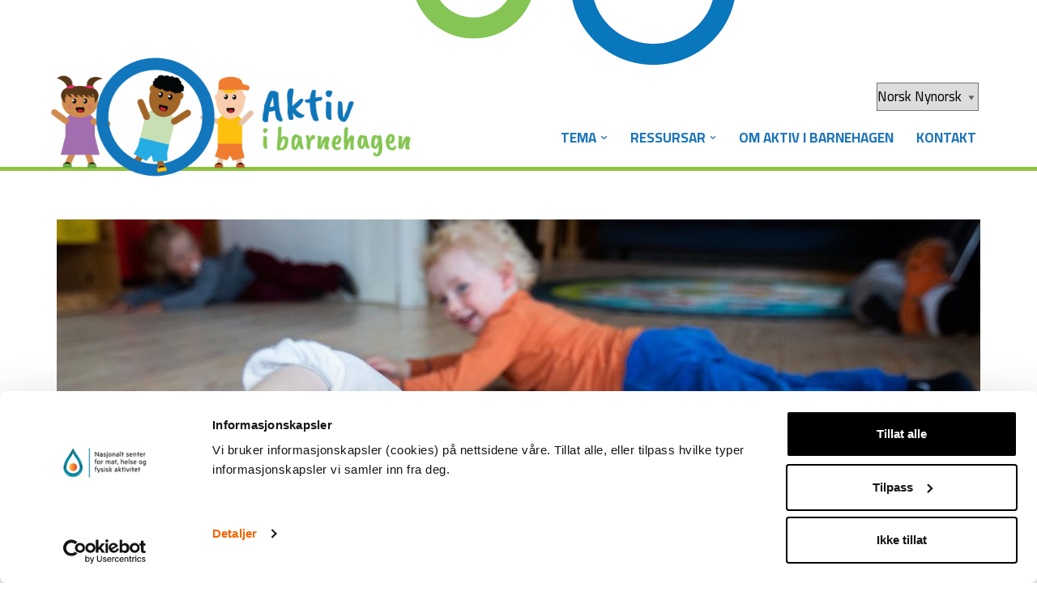

--- FILE ---
content_type: text/html; charset=UTF-8
request_url: https://aktivibarnehagen.no/nn/rull-som-tommerstokkar/
body_size: 15849
content:
<!DOCTYPE html>
<html lang="nn-NO">

<head>
	<!-- Global site tag (gtag.js) - Google Analytics -->
	<script async src="https://www.googletagmanager.com/gtag/js?id=G-T5WF0P2EQ9"></script>
	<script>
	  window.dataLayer = window.dataLayer || [];
	  function gtag(){dataLayer.push(arguments);}
	  gtag('js', new Date());
	  gtag('config', 'G-T5WF0P2EQ9');
	</script>

	 
	
	<meta charset="UTF-8">
	<meta name="viewport" content="width=device-width, initial-scale=1, minimum-scale=1">
	<link rel="profile" href="http://gmpg.org/xfn/11">
		<script>
	window.dataLayer = window.dataLayer || [];
	function gtag() {
		dataLayer.push(arguments);
	}
	gtag("consent", "default", {
		ad_user_data: "denied",
		ad_personalization: "denied",
		ad_storage: "denied",
		analytics_storage: "denied",
		functionality_storage: "denied",
		personalization_storage: "denied",
		security_storage: "granted",
		wait_for_update: 500,
	});
	gtag("set", "ads_data_redaction", true);
	</script>
<script type="text/javascript"
		id="Cookiebot"
		src="https://consent.cookiebot.com/uc.js"
		data-implementation="wp"
		data-cbid="bc05629c-948c-4917-9a99-9aad5a088c08"
							async	></script>
<title>Rull som tømmerstokkar &#8211; Aktiv i barnehagen</title>
<meta name='robots' content='max-image-preview:large' />
<link rel="alternate" href="https://aktivibarnehagen.no/rull-som-tommerstokker/" hreflang="nb" />
<link rel="alternate" href="https://aktivibarnehagen.no/nn/rull-som-tommerstokkar/" hreflang="nn" />
<link rel="alternate" href="https://aktivibarnehagen.no/en/roll-like-timber-logs/" hreflang="en" />
<link rel='dns-prefetch' href='//fonts.googleapis.com' />
<link rel="alternate" type="application/rss+xml" title="Aktiv i barnehagen &raquo; straum" href="https://aktivibarnehagen.no/nn/feed/" />
<link rel="alternate" type="application/rss+xml" title="Aktiv i barnehagen &raquo; kommentarstraum" href="https://aktivibarnehagen.no/nn/comments/feed/" />
<link rel="alternate" title="oEmbed (JSON)" type="application/json+oembed" href="https://aktivibarnehagen.no/wp-json/oembed/1.0/embed?url=https%3A%2F%2Faktivibarnehagen.no%2Fnn%2Frull-som-tommerstokkar%2F&#038;lang=nn" />
<link rel="alternate" title="oEmbed (XML)" type="text/xml+oembed" href="https://aktivibarnehagen.no/wp-json/oembed/1.0/embed?url=https%3A%2F%2Faktivibarnehagen.no%2Fnn%2Frull-som-tommerstokkar%2F&#038;format=xml&#038;lang=nn" />
<style id='wp-img-auto-sizes-contain-inline-css' type='text/css'>
img:is([sizes=auto i],[sizes^="auto," i]){contain-intrinsic-size:3000px 1500px}
/*# sourceURL=wp-img-auto-sizes-contain-inline-css */
</style>
<style id='wp-emoji-styles-inline-css' type='text/css'>

	img.wp-smiley, img.emoji {
		display: inline !important;
		border: none !important;
		box-shadow: none !important;
		height: 1em !important;
		width: 1em !important;
		margin: 0 0.07em !important;
		vertical-align: -0.1em !important;
		background: none !important;
		padding: 0 !important;
	}
/*# sourceURL=wp-emoji-styles-inline-css */
</style>
<style id='wp-block-library-inline-css' type='text/css'>
:root{--wp-block-synced-color:#7a00df;--wp-block-synced-color--rgb:122,0,223;--wp-bound-block-color:var(--wp-block-synced-color);--wp-editor-canvas-background:#ddd;--wp-admin-theme-color:#007cba;--wp-admin-theme-color--rgb:0,124,186;--wp-admin-theme-color-darker-10:#006ba1;--wp-admin-theme-color-darker-10--rgb:0,107,160.5;--wp-admin-theme-color-darker-20:#005a87;--wp-admin-theme-color-darker-20--rgb:0,90,135;--wp-admin-border-width-focus:2px}@media (min-resolution:192dpi){:root{--wp-admin-border-width-focus:1.5px}}.wp-element-button{cursor:pointer}:root .has-very-light-gray-background-color{background-color:#eee}:root .has-very-dark-gray-background-color{background-color:#313131}:root .has-very-light-gray-color{color:#eee}:root .has-very-dark-gray-color{color:#313131}:root .has-vivid-green-cyan-to-vivid-cyan-blue-gradient-background{background:linear-gradient(135deg,#00d084,#0693e3)}:root .has-purple-crush-gradient-background{background:linear-gradient(135deg,#34e2e4,#4721fb 50%,#ab1dfe)}:root .has-hazy-dawn-gradient-background{background:linear-gradient(135deg,#faaca8,#dad0ec)}:root .has-subdued-olive-gradient-background{background:linear-gradient(135deg,#fafae1,#67a671)}:root .has-atomic-cream-gradient-background{background:linear-gradient(135deg,#fdd79a,#004a59)}:root .has-nightshade-gradient-background{background:linear-gradient(135deg,#330968,#31cdcf)}:root .has-midnight-gradient-background{background:linear-gradient(135deg,#020381,#2874fc)}:root{--wp--preset--font-size--normal:16px;--wp--preset--font-size--huge:42px}.has-regular-font-size{font-size:1em}.has-larger-font-size{font-size:2.625em}.has-normal-font-size{font-size:var(--wp--preset--font-size--normal)}.has-huge-font-size{font-size:var(--wp--preset--font-size--huge)}.has-text-align-center{text-align:center}.has-text-align-left{text-align:left}.has-text-align-right{text-align:right}.has-fit-text{white-space:nowrap!important}#end-resizable-editor-section{display:none}.aligncenter{clear:both}.items-justified-left{justify-content:flex-start}.items-justified-center{justify-content:center}.items-justified-right{justify-content:flex-end}.items-justified-space-between{justify-content:space-between}.screen-reader-text{border:0;clip-path:inset(50%);height:1px;margin:-1px;overflow:hidden;padding:0;position:absolute;width:1px;word-wrap:normal!important}.screen-reader-text:focus{background-color:#ddd;clip-path:none;color:#444;display:block;font-size:1em;height:auto;left:5px;line-height:normal;padding:15px 23px 14px;text-decoration:none;top:5px;width:auto;z-index:100000}html :where(.has-border-color){border-style:solid}html :where([style*=border-top-color]){border-top-style:solid}html :where([style*=border-right-color]){border-right-style:solid}html :where([style*=border-bottom-color]){border-bottom-style:solid}html :where([style*=border-left-color]){border-left-style:solid}html :where([style*=border-width]){border-style:solid}html :where([style*=border-top-width]){border-top-style:solid}html :where([style*=border-right-width]){border-right-style:solid}html :where([style*=border-bottom-width]){border-bottom-style:solid}html :where([style*=border-left-width]){border-left-style:solid}html :where(img[class*=wp-image-]){height:auto;max-width:100%}:where(figure){margin:0 0 1em}html :where(.is-position-sticky){--wp-admin--admin-bar--position-offset:var(--wp-admin--admin-bar--height,0px)}@media screen and (max-width:600px){html :where(.is-position-sticky){--wp-admin--admin-bar--position-offset:0px}}

/*# sourceURL=wp-block-library-inline-css */
</style><style id='global-styles-inline-css' type='text/css'>
:root{--wp--preset--aspect-ratio--square: 1;--wp--preset--aspect-ratio--4-3: 4/3;--wp--preset--aspect-ratio--3-4: 3/4;--wp--preset--aspect-ratio--3-2: 3/2;--wp--preset--aspect-ratio--2-3: 2/3;--wp--preset--aspect-ratio--16-9: 16/9;--wp--preset--aspect-ratio--9-16: 9/16;--wp--preset--color--black: #000000;--wp--preset--color--cyan-bluish-gray: #abb8c3;--wp--preset--color--white: #ffffff;--wp--preset--color--pale-pink: #f78da7;--wp--preset--color--vivid-red: #cf2e2e;--wp--preset--color--luminous-vivid-orange: #ff6900;--wp--preset--color--luminous-vivid-amber: #fcb900;--wp--preset--color--light-green-cyan: #7bdcb5;--wp--preset--color--vivid-green-cyan: #00d084;--wp--preset--color--pale-cyan-blue: #8ed1fc;--wp--preset--color--vivid-cyan-blue: #0693e3;--wp--preset--color--vivid-purple: #9b51e0;--wp--preset--color--neve-link-color: var(--nv-primary-accent);--wp--preset--color--neve-link-hover-color: var(--nv-secondary-accent);--wp--preset--color--nv-site-bg: var(--nv-site-bg);--wp--preset--color--nv-light-bg: var(--nv-light-bg);--wp--preset--color--nv-dark-bg: var(--nv-dark-bg);--wp--preset--color--neve-text-color: var(--nv-text-color);--wp--preset--color--nv-text-dark-bg: var(--nv-text-dark-bg);--wp--preset--color--nv-c-1: var(--nv-c-1);--wp--preset--color--nv-c-2: var(--nv-c-2);--wp--preset--gradient--vivid-cyan-blue-to-vivid-purple: linear-gradient(135deg,rgb(6,147,227) 0%,rgb(155,81,224) 100%);--wp--preset--gradient--light-green-cyan-to-vivid-green-cyan: linear-gradient(135deg,rgb(122,220,180) 0%,rgb(0,208,130) 100%);--wp--preset--gradient--luminous-vivid-amber-to-luminous-vivid-orange: linear-gradient(135deg,rgb(252,185,0) 0%,rgb(255,105,0) 100%);--wp--preset--gradient--luminous-vivid-orange-to-vivid-red: linear-gradient(135deg,rgb(255,105,0) 0%,rgb(207,46,46) 100%);--wp--preset--gradient--very-light-gray-to-cyan-bluish-gray: linear-gradient(135deg,rgb(238,238,238) 0%,rgb(169,184,195) 100%);--wp--preset--gradient--cool-to-warm-spectrum: linear-gradient(135deg,rgb(74,234,220) 0%,rgb(151,120,209) 20%,rgb(207,42,186) 40%,rgb(238,44,130) 60%,rgb(251,105,98) 80%,rgb(254,248,76) 100%);--wp--preset--gradient--blush-light-purple: linear-gradient(135deg,rgb(255,206,236) 0%,rgb(152,150,240) 100%);--wp--preset--gradient--blush-bordeaux: linear-gradient(135deg,rgb(254,205,165) 0%,rgb(254,45,45) 50%,rgb(107,0,62) 100%);--wp--preset--gradient--luminous-dusk: linear-gradient(135deg,rgb(255,203,112) 0%,rgb(199,81,192) 50%,rgb(65,88,208) 100%);--wp--preset--gradient--pale-ocean: linear-gradient(135deg,rgb(255,245,203) 0%,rgb(182,227,212) 50%,rgb(51,167,181) 100%);--wp--preset--gradient--electric-grass: linear-gradient(135deg,rgb(202,248,128) 0%,rgb(113,206,126) 100%);--wp--preset--gradient--midnight: linear-gradient(135deg,rgb(2,3,129) 0%,rgb(40,116,252) 100%);--wp--preset--font-size--small: 13px;--wp--preset--font-size--medium: 20px;--wp--preset--font-size--large: 36px;--wp--preset--font-size--x-large: 42px;--wp--preset--spacing--20: 0.44rem;--wp--preset--spacing--30: 0.67rem;--wp--preset--spacing--40: 1rem;--wp--preset--spacing--50: 1.5rem;--wp--preset--spacing--60: 2.25rem;--wp--preset--spacing--70: 3.38rem;--wp--preset--spacing--80: 5.06rem;--wp--preset--shadow--natural: 6px 6px 9px rgba(0, 0, 0, 0.2);--wp--preset--shadow--deep: 12px 12px 50px rgba(0, 0, 0, 0.4);--wp--preset--shadow--sharp: 6px 6px 0px rgba(0, 0, 0, 0.2);--wp--preset--shadow--outlined: 6px 6px 0px -3px rgb(255, 255, 255), 6px 6px rgb(0, 0, 0);--wp--preset--shadow--crisp: 6px 6px 0px rgb(0, 0, 0);}:where(.is-layout-flex){gap: 0.5em;}:where(.is-layout-grid){gap: 0.5em;}body .is-layout-flex{display: flex;}.is-layout-flex{flex-wrap: wrap;align-items: center;}.is-layout-flex > :is(*, div){margin: 0;}body .is-layout-grid{display: grid;}.is-layout-grid > :is(*, div){margin: 0;}:where(.wp-block-columns.is-layout-flex){gap: 2em;}:where(.wp-block-columns.is-layout-grid){gap: 2em;}:where(.wp-block-post-template.is-layout-flex){gap: 1.25em;}:where(.wp-block-post-template.is-layout-grid){gap: 1.25em;}.has-black-color{color: var(--wp--preset--color--black) !important;}.has-cyan-bluish-gray-color{color: var(--wp--preset--color--cyan-bluish-gray) !important;}.has-white-color{color: var(--wp--preset--color--white) !important;}.has-pale-pink-color{color: var(--wp--preset--color--pale-pink) !important;}.has-vivid-red-color{color: var(--wp--preset--color--vivid-red) !important;}.has-luminous-vivid-orange-color{color: var(--wp--preset--color--luminous-vivid-orange) !important;}.has-luminous-vivid-amber-color{color: var(--wp--preset--color--luminous-vivid-amber) !important;}.has-light-green-cyan-color{color: var(--wp--preset--color--light-green-cyan) !important;}.has-vivid-green-cyan-color{color: var(--wp--preset--color--vivid-green-cyan) !important;}.has-pale-cyan-blue-color{color: var(--wp--preset--color--pale-cyan-blue) !important;}.has-vivid-cyan-blue-color{color: var(--wp--preset--color--vivid-cyan-blue) !important;}.has-vivid-purple-color{color: var(--wp--preset--color--vivid-purple) !important;}.has-black-background-color{background-color: var(--wp--preset--color--black) !important;}.has-cyan-bluish-gray-background-color{background-color: var(--wp--preset--color--cyan-bluish-gray) !important;}.has-white-background-color{background-color: var(--wp--preset--color--white) !important;}.has-pale-pink-background-color{background-color: var(--wp--preset--color--pale-pink) !important;}.has-vivid-red-background-color{background-color: var(--wp--preset--color--vivid-red) !important;}.has-luminous-vivid-orange-background-color{background-color: var(--wp--preset--color--luminous-vivid-orange) !important;}.has-luminous-vivid-amber-background-color{background-color: var(--wp--preset--color--luminous-vivid-amber) !important;}.has-light-green-cyan-background-color{background-color: var(--wp--preset--color--light-green-cyan) !important;}.has-vivid-green-cyan-background-color{background-color: var(--wp--preset--color--vivid-green-cyan) !important;}.has-pale-cyan-blue-background-color{background-color: var(--wp--preset--color--pale-cyan-blue) !important;}.has-vivid-cyan-blue-background-color{background-color: var(--wp--preset--color--vivid-cyan-blue) !important;}.has-vivid-purple-background-color{background-color: var(--wp--preset--color--vivid-purple) !important;}.has-black-border-color{border-color: var(--wp--preset--color--black) !important;}.has-cyan-bluish-gray-border-color{border-color: var(--wp--preset--color--cyan-bluish-gray) !important;}.has-white-border-color{border-color: var(--wp--preset--color--white) !important;}.has-pale-pink-border-color{border-color: var(--wp--preset--color--pale-pink) !important;}.has-vivid-red-border-color{border-color: var(--wp--preset--color--vivid-red) !important;}.has-luminous-vivid-orange-border-color{border-color: var(--wp--preset--color--luminous-vivid-orange) !important;}.has-luminous-vivid-amber-border-color{border-color: var(--wp--preset--color--luminous-vivid-amber) !important;}.has-light-green-cyan-border-color{border-color: var(--wp--preset--color--light-green-cyan) !important;}.has-vivid-green-cyan-border-color{border-color: var(--wp--preset--color--vivid-green-cyan) !important;}.has-pale-cyan-blue-border-color{border-color: var(--wp--preset--color--pale-cyan-blue) !important;}.has-vivid-cyan-blue-border-color{border-color: var(--wp--preset--color--vivid-cyan-blue) !important;}.has-vivid-purple-border-color{border-color: var(--wp--preset--color--vivid-purple) !important;}.has-vivid-cyan-blue-to-vivid-purple-gradient-background{background: var(--wp--preset--gradient--vivid-cyan-blue-to-vivid-purple) !important;}.has-light-green-cyan-to-vivid-green-cyan-gradient-background{background: var(--wp--preset--gradient--light-green-cyan-to-vivid-green-cyan) !important;}.has-luminous-vivid-amber-to-luminous-vivid-orange-gradient-background{background: var(--wp--preset--gradient--luminous-vivid-amber-to-luminous-vivid-orange) !important;}.has-luminous-vivid-orange-to-vivid-red-gradient-background{background: var(--wp--preset--gradient--luminous-vivid-orange-to-vivid-red) !important;}.has-very-light-gray-to-cyan-bluish-gray-gradient-background{background: var(--wp--preset--gradient--very-light-gray-to-cyan-bluish-gray) !important;}.has-cool-to-warm-spectrum-gradient-background{background: var(--wp--preset--gradient--cool-to-warm-spectrum) !important;}.has-blush-light-purple-gradient-background{background: var(--wp--preset--gradient--blush-light-purple) !important;}.has-blush-bordeaux-gradient-background{background: var(--wp--preset--gradient--blush-bordeaux) !important;}.has-luminous-dusk-gradient-background{background: var(--wp--preset--gradient--luminous-dusk) !important;}.has-pale-ocean-gradient-background{background: var(--wp--preset--gradient--pale-ocean) !important;}.has-electric-grass-gradient-background{background: var(--wp--preset--gradient--electric-grass) !important;}.has-midnight-gradient-background{background: var(--wp--preset--gradient--midnight) !important;}.has-small-font-size{font-size: var(--wp--preset--font-size--small) !important;}.has-medium-font-size{font-size: var(--wp--preset--font-size--medium) !important;}.has-large-font-size{font-size: var(--wp--preset--font-size--large) !important;}.has-x-large-font-size{font-size: var(--wp--preset--font-size--x-large) !important;}
/*# sourceURL=global-styles-inline-css */
</style>

<style id='classic-theme-styles-inline-css' type='text/css'>
/*! This file is auto-generated */
.wp-block-button__link{color:#fff;background-color:#32373c;border-radius:9999px;box-shadow:none;text-decoration:none;padding:calc(.667em + 2px) calc(1.333em + 2px);font-size:1.125em}.wp-block-file__button{background:#32373c;color:#fff;text-decoration:none}
/*# sourceURL=/wp-includes/css/classic-themes.min.css */
</style>
<link rel='stylesheet' id='bootstrapcss-css' href='https://aktivibarnehagen.no/wp-content/themes/neve-child-master/assets/css/bootstrap4.6.min.css?ver=6.9' type='text/css' media='all' />
<link rel='stylesheet' id='multiselectcss-css' href='https://aktivibarnehagen.no/wp-content/themes/neve-child-master/assets/css/bootstrap-multiselect.css?ver=6.9' type='text/css' media='all' />
<link rel='stylesheet' id='neve-style-css' href='https://aktivibarnehagen.no/wp-content/themes/neve/style-main-new.min.css?ver=3.6.7' type='text/css' media='all' />
<style id='neve-style-inline-css' type='text/css'>
.nv-meta-list li.meta:not(:last-child):after { content:"/" }.nv-meta-list .no-mobile{
			display:none;
		}.nv-meta-list li.last::after{
			content: ""!important;
		}@media (min-width: 769px) {
			.nv-meta-list .no-mobile {
				display: inline-block;
			}
			.nv-meta-list li.last:not(:last-child)::after {
		 		content: "/" !important;
			}
		}
 :root{ --container: 748px;--postwidth:100%; --primarybtnbg: var(--nv-secondary-accent); --secondarybtnbg: var(--nv-primary-accent); --primarybtnhoverbg: var(--nv-secondary-accent); --secondarybtnhoverbg: var(--nv-primary-accent); --primarybtncolor: var(--nv-text-color); --secondarybtncolor: var(--nv-text-dark-bg); --primarybtnhovercolor: var(--nv-text-color); --secondarybtnhovercolor: var(--nv-text-dark-bg);--primarybtnborderradius:0;--secondarybtnborderradius:0;--btnpadding:16px 35px;--primarybtnpadding:16px 35px;--secondarybtnpadding:16px 35px; --btnfs: 14px; --btnlineheight: 1.6em; --bodyfontfamily: Cairo; --bodyfontsize: 15px; --bodylineheight: 1.6em; --bodyletterspacing: 0px; --bodyfontweight: 400; --bodytexttransform: none; --headingsfontfamily: Cairo; --h1fontsize: 39px; --h1fontweight: 600; --h1lineheight: 1.2em; --h1letterspacing: 0px; --h1texttransform: none; --h2fontsize: 30px; --h2fontweight: 600; --h2lineheight: 1.3em; --h2letterspacing: 0px; --h2texttransform: none; --h3fontsize: 20px; --h3fontweight: 600; --h3lineheight: 1.3em; --h3letterspacing: 0px; --h3texttransform: none; --h4fontsize: 16px; --h4fontweight: 600; --h4lineheight: 1.3em; --h4letterspacing: 0px; --h4texttransform: none; --h5fontsize: 14px; --h5fontweight: 600; --h5lineheight: 1.3em; --h5letterspacing: 0px; --h5texttransform: none; --h6fontsize: 14px; --h6fontweight: 600; --h6lineheight: 1.3em; --h6letterspacing: 0px; --h6texttransform: none;--formfieldborderwidth:2px;--formfieldborderradius:3px; --formfieldbgcolor: var(--nv-site-bg); --formfieldbordercolor: #dddddd; --formfieldcolor: var(--nv-text-color);--formfieldpadding:10px 12px; } .single-post-container .alignfull > [class*="__inner-container"], .single-post-container .alignwide > [class*="__inner-container"]{ max-width:718px } .nv-meta-list{ --avatarsize: 20px; } .single .nv-meta-list{ --avatarsize: 20px; } .nv-post-cover{ --height: 250px;--padding:40px 15px;--justify: flex-start; --textalign: left; --valign: center; } .nv-post-cover .nv-title-meta-wrap, .nv-page-title-wrap, .entry-header{ --textalign: left; } .nv-is-boxed.nv-title-meta-wrap{ --padding:40px 15px; --bgcolor: var(--nv-dark-bg); } .nv-overlay{ --opacity: 50; --blendmode: normal; } .nv-is-boxed.nv-comments-wrap{ --padding:20px; } .nv-is-boxed.comment-respond{ --padding:20px; } .single:not(.single-product), .page{ --c-vspace:0 0 0 0;; } .global-styled{ --bgcolor: var(--nv-site-bg); } .header-top{ --rowbcolor: var(--nv-light-bg); --color: var(--nv-text-color); --bgcolor: var(--nv-site-bg); } .header-main{ --rowbcolor: var(--nv-light-bg); --color: var(--nv-text-color); --bgcolor: var(--nv-site-bg); } .header-bottom{ --rowbcolor: var(--nv-light-bg); --color: var(--nv-text-color); --bgcolor: var(--nv-site-bg); } .header-menu-sidebar-bg{ --justify: flex-start; --textalign: left;--flexg: 1;--wrapdropdownwidth: auto; --color: #010101; --bgcolor: var(--nv-site-bg); } .header-menu-sidebar{ width: 360px; } .builder-item--logo{ --maxwidth: 150px; --color: var(--nv-primary-accent);--padding:10px 0;--margin:0; --textalign: left;--justify: flex-start; } .builder-item--nav-icon,.header-menu-sidebar .close-sidebar-panel .navbar-toggle{ --color: var(--nv-text-color);--borderradius:3px;--borderwidth:0; } .builder-item--nav-icon{ --label-margin:0 5px 0 0;;--padding:10px 15px 10px 15px;;--margin:0; } .builder-item--primary-menu{ --color: var(--nv-primary-accent); --hovercolor: var(--nv-text-color); --hovertextcolor: var(--nv-text-color); --activecolor: var(--nv-text-color); --spacing: 20px; --height: 25px;--padding:0;--margin:0; --fontsize: 1em; --lineheight: 1.6em; --letterspacing: 0px; --fontweight: 700; --texttransform: uppercase; --iconsize: 1em; } .hfg-is-group.has-primary-menu .inherit-ff{ --inheritedfw: 700; } .footer-top-inner .row{ grid-template-columns:1fr 1fr 1fr; --valign: flex-start; } .footer-top{ --rowbcolor: var(--nv-light-bg); --color: var(--nv-text-color); --bgcolor: var(--nv-site-bg); } .footer-main-inner .row{ grid-template-columns:1fr 1fr 1fr; --valign: flex-start; } .footer-main{ --rowbcolor: var(--nv-light-bg); --color: var(--nv-text-color); --bgcolor: var(--nv-site-bg); } .footer-bottom-inner .row{ grid-template-columns:2fr 1fr 1fr; --valign: flex-start; } .footer-bottom{ --rowbcolor: rgba(0,0,0,0); --color: var(--nv-primary-accent); } .builder-item--footer-one-widgets{ --margin:0; --textalign: left;--justify: flex-start; } .builder-item--footer-two-widgets{ --padding:0;--margin:0; --textalign: left;--justify: flex-start; } .builder-item--footer-three-widgets{ --padding:0;--margin:0; --textalign: left;--justify: flex-start; } @media(min-width: 576px){ :root{ --container: 992px;--postwidth:100%;--btnpadding:16px 35px;--primarybtnpadding:16px 35px;--secondarybtnpadding:16px 35px; --btnfs: 14px; --btnlineheight: 1.6em; --bodyfontsize: 20px; --bodylineheight: 1.6em; --bodyletterspacing: 0px; --h1fontsize: 55px; --h1lineheight: 1.3em; --h1letterspacing: 0px; --h2fontsize: 35px; --h2lineheight: 1.3em; --h2letterspacing: 0px; --h3fontsize: 20px; --h3lineheight: 1.3em; --h3letterspacing: 0px; --h4fontsize: 16px; --h4lineheight: 1.3em; --h4letterspacing: 0px; --h5fontsize: 14px; --h5lineheight: 1.3em; --h5letterspacing: 0px; --h6fontsize: 14px; --h6lineheight: 1.3em; --h6letterspacing: 0px; } .single-post-container .alignfull > [class*="__inner-container"], .single-post-container .alignwide > [class*="__inner-container"]{ max-width:962px } .nv-meta-list{ --avatarsize: 20px; } .single .nv-meta-list{ --avatarsize: 20px; } .nv-post-cover{ --height: 320px;--padding:60px 30px;--justify: flex-start; --textalign: left; --valign: center; } .nv-post-cover .nv-title-meta-wrap, .nv-page-title-wrap, .entry-header{ --textalign: left; } .nv-is-boxed.nv-title-meta-wrap{ --padding:60px 30px; } .nv-is-boxed.nv-comments-wrap{ --padding:30px; } .nv-is-boxed.comment-respond{ --padding:30px; } .single:not(.single-product), .page{ --c-vspace:0 0 0 0;; } .header-menu-sidebar-bg{ --justify: flex-start; --textalign: left;--flexg: 1;--wrapdropdownwidth: auto; } .header-menu-sidebar{ width: 360px; } .builder-item--logo{ --maxwidth: 160px;--padding:10px 0;--margin:0; --textalign: left;--justify: flex-start; } .builder-item--nav-icon{ --label-margin:0 5px 0 0;;--padding:10px 15px;--margin:0; } .builder-item--primary-menu{ --spacing: 20px; --height: 25px;--padding:0;--margin:0; --fontsize: 1em; --lineheight: 1.6em; --letterspacing: 0px; --iconsize: 1em; } .builder-item--footer-one-widgets{ --margin:0; --textalign: left;--justify: flex-start; } .builder-item--footer-two-widgets{ --padding:0;--margin:0; --textalign: left;--justify: flex-start; } .builder-item--footer-three-widgets{ --padding:0;--margin:0; --textalign: left;--justify: flex-start; } }@media(min-width: 960px){ :root{ --container: 1170px;--postwidth:100%;--btnpadding:16px 35px;--primarybtnpadding:16px 35px;--secondarybtnpadding:16px 35px; --btnfs: 16px; --btnlineheight: 1.6em; --bodyfontsize: 20px; --bodylineheight: 1.7em; --bodyletterspacing: 0px; --h1fontsize: 60px; --h1lineheight: 1.3em; --h1letterspacing: 0px; --h2fontsize: 40px; --h2lineheight: 1.3em; --h2letterspacing: 0px; --h3fontsize: 24px; --h3lineheight: 1.3em; --h3letterspacing: 0px; --h4fontsize: 20px; --h4lineheight: 1.3em; --h4letterspacing: 0px; --h5fontsize: 16px; --h5lineheight: 1.3em; --h5letterspacing: 0px; --h6fontsize: 16px; --h6lineheight: 1.3em; --h6letterspacing: 0px; } body:not(.single):not(.archive):not(.blog):not(.search):not(.error404) .neve-main > .container .col, body.post-type-archive-course .neve-main > .container .col, body.post-type-archive-llms_membership .neve-main > .container .col{ max-width: 100%; } body:not(.single):not(.archive):not(.blog):not(.search):not(.error404) .nv-sidebar-wrap, body.post-type-archive-course .nv-sidebar-wrap, body.post-type-archive-llms_membership .nv-sidebar-wrap{ max-width: 0%; } .neve-main > .archive-container .nv-index-posts.col{ max-width: 100%; } .neve-main > .archive-container .nv-sidebar-wrap{ max-width: 0%; } .neve-main > .single-post-container .nv-single-post-wrap.col{ max-width: 100%; } .single-post-container .alignfull > [class*="__inner-container"], .single-post-container .alignwide > [class*="__inner-container"]{ max-width:1140px } .container-fluid.single-post-container .alignfull > [class*="__inner-container"], .container-fluid.single-post-container .alignwide > [class*="__inner-container"]{ max-width:calc(100% + 15px) } .neve-main > .single-post-container .nv-sidebar-wrap{ max-width: 0%; } .nv-meta-list{ --avatarsize: 20px; } .single .nv-meta-list{ --avatarsize: 20px; } .nv-post-cover{ --height: 400px;--padding:60px 40px;--justify: flex-start; --textalign: left; --valign: center; } .nv-post-cover .nv-title-meta-wrap, .nv-page-title-wrap, .entry-header{ --textalign: left; } .nv-is-boxed.nv-title-meta-wrap{ --padding:60px 40px; } .nv-is-boxed.nv-comments-wrap{ --padding:40px; } .nv-is-boxed.comment-respond{ --padding:40px; } .single:not(.single-product), .page{ --c-vspace:0 0 0 0;; } .header-menu-sidebar-bg{ --justify: flex-start; --textalign: left;--flexg: 1;--wrapdropdownwidth: auto; } .header-menu-sidebar{ width: 360px; } .builder-item--logo{ --maxwidth: 350px;--padding:10px 0;--margin:0; --textalign: left;--justify: flex-start; } .builder-item--nav-icon{ --label-margin:0 5px 0 0;;--padding:10px 15px;--margin:0; } .builder-item--primary-menu{ --spacing: 20px; --height: 32px;--padding:0;--margin:1px; --fontsize: 0.85em; --lineheight: 1.6em; --letterspacing: 0px; --iconsize: 0.85em; } .footer-bottom{ --height:50px; } .builder-item--footer-one-widgets{ --margin:0; --textalign: left;--justify: flex-start; } .builder-item--footer-two-widgets{ --padding:0;--margin:0; --textalign: left;--justify: flex-start; } .builder-item--footer-three-widgets{ --padding:0;--margin:0; --textalign: left;--justify: flex-start; } }:root{--nv-primary-accent:#1c75ba;--nv-secondary-accent:#8cc440;--nv-site-bg:#ffffff;--nv-light-bg:#e1ecf6;--nv-dark-bg:#14171c;--nv-text-color:#14171c;--nv-text-dark-bg:#ffffff;--nv-c-1:#77b978;--nv-c-2:#f37262;--nv-fallback-ff:Arial, Helvetica, sans-serif;}
/*# sourceURL=neve-style-inline-css */
</style>
<link rel='stylesheet' id='neve-child-style-css' href='https://aktivibarnehagen.no/wp-content/themes/neve-child-master/style.css?ver=3.6.7' type='text/css' media='all' />
<link rel='stylesheet' id='neve-google-font-cairo-css' href='//fonts.googleapis.com/css?family=Cairo%3A400%2C600%2C700&#038;display=swap&#038;ver=3.6.7' type='text/css' media='all' />
<script type="text/javascript" src="https://aktivibarnehagen.no/wp-includes/js/jquery/jquery.min.js?ver=3.7.1" id="jquery-core-js"></script>
<script type="text/javascript" src="https://aktivibarnehagen.no/wp-includes/js/jquery/jquery-migrate.min.js?ver=3.4.1" id="jquery-migrate-js"></script>
<script type="text/javascript" src="https://aktivibarnehagen.no/wp-content/themes/neve-child-master/assets/js/bootstrap4.6.bundle.min.js?ver=6.9" id="bootstrapjs-js"></script>
<script type="text/javascript" src="https://aktivibarnehagen.no/wp-content/themes/neve-child-master/assets/js/bootstrap-multiselect.js?ver=6.9" id="multiselectjs-js"></script>
<link rel="https://api.w.org/" href="https://aktivibarnehagen.no/wp-json/" /><link rel="alternate" title="JSON" type="application/json" href="https://aktivibarnehagen.no/wp-json/wp/v2/posts/3333" /><link rel="EditURI" type="application/rsd+xml" title="RSD" href="https://aktivibarnehagen.no/xmlrpc.php?rsd" />
<meta name="generator" content="WordPress 6.9" />
<link rel="canonical" href="https://aktivibarnehagen.no/nn/rull-som-tommerstokkar/" />
<link rel='shortlink' href='https://aktivibarnehagen.no/?p=3333' />
<style type="text/css">.recentcomments a{display:inline !important;padding:0 !important;margin:0 !important;}</style>		<style type="text/css" id="wp-custom-css">
			/* Alt flyttet til style.css*/		</style>
		
	</head>

	
<body  class="wp-singular post-template-default single single-post postid-3333 single-format-standard wp-custom-logo wp-theme-neve wp-child-theme-neve-child-master  nv-blog-default nv-sidebar-full-width menu_sidebar_slide_left" id="neve_body"  >

    <script language="javascript">
		jQuery( document ).ready(function() {
			// Legge elementet over annet element på enkelte sider
			jQuery(".parent-pageid-9 .wp-block-cover").prepend("<span class='overlay'></span>");
			jQuery(".parent-pageid-370 .wp-block-cover").prepend("<span class='overlay'></span>");
			jQuery(".parent-pageid-6346 .wp-block-cover").prepend("<span class='overlay'></span>");
		});
	</script>

<div class="wrapper">
	
	<!-- Språk meny  -->
	<div class='temp-menu-holder hidden'>
		<select name="lang_choice_1" id="lang_choice_1" class="pll-switcher-select">
	<option value="https://aktivibarnehagen.no/rull-som-tommerstokker/" lang="nb-NO" data-lang="{&quot;id&quot;:0,&quot;name&quot;:&quot;Norsk Bokm\u00e5l&quot;,&quot;slug&quot;:&quot;nb&quot;,&quot;dir&quot;:0}">Norsk Bokmål</option>
	<option value="https://aktivibarnehagen.no/nn/rull-som-tommerstokkar/" lang="nn-NO" selected='selected' data-lang="{&quot;id&quot;:0,&quot;name&quot;:&quot;Norsk Nynorsk&quot;,&quot;slug&quot;:&quot;nn&quot;,&quot;dir&quot;:0}">Norsk Nynorsk</option>
	<option value="https://aktivibarnehagen.no/en/roll-like-timber-logs/" lang="en-GB" data-lang="{&quot;id&quot;:0,&quot;name&quot;:&quot;English&quot;,&quot;slug&quot;:&quot;en&quot;,&quot;dir&quot;:0}">English</option>

</select>
<script type="text/javascript">
					document.getElementById( "lang_choice_1" ).addEventListener( "change", function ( event ) { location.href = event.currentTarget.value; } )
				</script> 
	</div>		

	
	<script type="text/javascript">	

		/* Tvinge meny å komme inn under nv-nav-wrap (altså hovedmenyen) */
		jQuery(document).ready(function(){
		   // Desktop
		   jQuery(".nv-nav-wrap").append(("<div class='desktop-language-menu'>" + jQuery(".temp-menu-holder").html() + "</div>"));
		   jQuery(".temp-menu-holder").html("");
		   
		   // Hack: nav menu oppretter to versjoner av kontrolleren automatisk, renamer derfor en av dem slik at id ikke blir i konflikt med hverandre
		   jQuery('#lang_choice_1').each(function(d) {
			  jQuery(this).attr("name","lang_choice_2");
			  jQuery(this).attr("id","lang_choice_2");
			});
		   
		   // Koble på det ene kontrolleren
		   document.getElementById( "lang_choice_1" ).onchange = function(v) {
			  location.href = this.value;//urls_1[this.value];
		   }
		   
		   // Koble på den andre kontrolleren (mobil)
		   document.getElementById( "lang_choice_2" ).onchange = function(v) {
			  location.href = this.value;//urls_1[this.value];
		   }
		   

		   
		   // Endre navnet på menyen fra Menu til Meny (og endre bilde i topp utfra språk)
		   				jQuery(".nav-toggle-label").html("Meny");
		   	


			

		});
		
		
        // Gjemme sirkler oppe når man scroller ned ett lite stykke		 
		window.addEventListener("scroll", () => {
		  const currentScroll = window.pageYOffset;
		  
		  if (currentScroll > 60) {
			jQuery(".fixed-top").addClass("hidden");
			
		  } else {
			  jQuery(".fixed-top").removeClass("hidden");
		  }
		});

	</script>
	
	
	<header class="header" role="banner">
	
	  
	    
	    <img class="top_circle_right fixed-top" src="https://aktivibarnehagen.no/wp-content/themes/neve-child-master/assets/img/toppelement_blaa.png">
		<img class="top_circle_left fixed-top" src="https://aktivibarnehagen.no/wp-content/themes/neve-child-master/assets/img/toppelement_gronn-20.png">

		<a class="neve-skip-link show-on-focus" href="#content" tabindex="0">
			Skip to content		</a>
		<div id="header-grid"  class="hfg_header site-header">
	
<nav class="header--row header-main hide-on-mobile hide-on-tablet layout-full-contained nv-navbar header--row"
	data-row-id="main" data-show-on="desktop">

	<div
		class="header--row-inner header-main-inner">
		<div class="container">
			<div
				class="row row--wrapper"
				data-section="hfg_header_layout_main" >
				<div class="hfg-slot left"><div class="builder-item desktop-left"><div class="item--inner builder-item--logo"
		data-section="title_tagline"
		data-item-id="logo">
	
<div class="site-logo">
	<a class="brand" href="https://aktivibarnehagen.no/nn/" title="← Aktiv i barnehagen"
			aria-label="Aktiv i barnehagen" rel="home"><div id="logo-top1" class="logo-on-top"><img src="https://aktivibarnehagen.no/wp-content/themes/neve-child-master/assets/img/logo.png" class="neve-site-logo skip-lazy" alt="" data-variant="logo" decoding="async" fetchpriority="high" sizes="(max-width: 1136px) 100vw, 1136px" /><div class="nv-title-tagline-wrap"></div></div></a>
</div>
	</div>

</div></div><div class="hfg-slot right"><div class="builder-item has-nav"><div class="item--inner builder-item--primary-menu has_menu"
		data-section="header_menu_primary"
		data-item-id="primary-menu">
	<div class="nv-nav-wrap">
	<div role="navigation" class="nav-menu-primary"
			aria-label="Primary Menu">

		<ul id="nv-primary-navigation-main" class="primary-menu-ul nav-ul menu-desktop"><li id="menu-item-380" class="menu-item menu-item-type-post_type menu-item-object-page menu-item-has-children menu-item-380"><div class="wrap"><a href="https://aktivibarnehagen.no/nn/tema-nn/"><span class="menu-item-title-wrap dd-title">Tema</span></a><div role="button" aria-pressed="false" aria-label="Open Submenu" tabindex="0" class="caret-wrap caret 1" style="margin-left:5px;"><span class="caret"><svg fill="currentColor" aria-label="Dropdown" xmlns="http://www.w3.org/2000/svg" viewBox="0 0 448 512"><path d="M207.029 381.476L12.686 187.132c-9.373-9.373-9.373-24.569 0-33.941l22.667-22.667c9.357-9.357 24.522-9.375 33.901-.04L224 284.505l154.745-154.021c9.379-9.335 24.544-9.317 33.901.04l22.667 22.667c9.373 9.373 9.373 24.569 0 33.941L240.971 381.476c-9.373 9.372-24.569 9.372-33.942 0z"/></svg></span></div></div>
<ul class="sub-menu">
	<li id="menu-item-904" class="menu-item menu-item-type-post_type menu-item-object-page menu-item-904"><div class="wrap"><a href="https://aktivibarnehagen.no/nn/tema-nn/vennskap-bli-kjent/">Vennskap – bli kjent</a></div></li>
	<li id="menu-item-903" class="menu-item menu-item-type-post_type menu-item-object-page menu-item-903"><div class="wrap"><a href="https://aktivibarnehagen.no/nn/tema-nn/meg-sjolv-kroppen-min-kjensler/">Meg sjølv – kroppen min – kjensler</a></div></li>
	<li id="menu-item-902" class="menu-item menu-item-type-post_type menu-item-object-page menu-item-902"><div class="wrap"><a href="https://aktivibarnehagen.no/nn/tema-nn/haust/">Haust</a></div></li>
	<li id="menu-item-2460" class="menu-item menu-item-type-post_type menu-item-object-page menu-item-2460"><div class="wrap"><a href="https://aktivibarnehagen.no/nn/tema-nn/dyra-om-hausten/">Dyr og småkryp om hausten</a></div></li>
	<li id="menu-item-907" class="menu-item menu-item-type-post_type menu-item-object-page menu-item-907"><div class="wrap"><a href="https://aktivibarnehagen.no/nn/tema-nn/brannvern/">Brannvern</a></div></li>
	<li id="menu-item-1155" class="menu-item menu-item-type-post_type menu-item-object-page menu-item-1155"><div class="wrap"><a href="https://aktivibarnehagen.no/nn/tema-nn/trafikk/">Trafikk</a></div></li>
	<li id="menu-item-2459" class="menu-item menu-item-type-post_type menu-item-object-page menu-item-2459"><div class="wrap"><a href="https://aktivibarnehagen.no/nn/tema-nn/barn-i-andre-land/">Barn i andre land</a></div></li>
	<li id="menu-item-6865" class="menu-item menu-item-type-post_type menu-item-object-page menu-item-6865"><div class="wrap"><a href="https://aktivibarnehagen.no/nn/tema-nn/aktivitetskalender/">Jul – Aktivitetskalender</a></div></li>
	<li id="menu-item-1154" class="menu-item menu-item-type-post_type menu-item-object-page menu-item-1154"><div class="wrap"><a href="https://aktivibarnehagen.no/nn/tema-nn/vinter/">Vinter</a></div></li>
	<li id="menu-item-1156" class="menu-item menu-item-type-post_type menu-item-object-page menu-item-1156"><div class="wrap"><a href="https://aktivibarnehagen.no/nn/tema-nn/dyra-om-vinteren/">Dyra om vinteren</a></div></li>
	<li id="menu-item-1153" class="menu-item menu-item-type-post_type menu-item-object-page menu-item-1153"><div class="wrap"><a href="https://aktivibarnehagen.no/nn/tema-nn/samefolkets-dag/">Samisk nasjonaldag</a></div></li>
	<li id="menu-item-1152" class="menu-item menu-item-type-post_type menu-item-object-page menu-item-1152"><div class="wrap"><a href="https://aktivibarnehagen.no/nn/tema-nn/karneval/">Karneval</a></div></li>
	<li id="menu-item-1148" class="menu-item menu-item-type-post_type menu-item-object-page menu-item-1148"><div class="wrap"><a href="https://aktivibarnehagen.no/nn/tema-nn/paske/">Påske</a></div></li>
	<li id="menu-item-1151" class="menu-item menu-item-type-post_type menu-item-object-page menu-item-1151"><div class="wrap"><a href="https://aktivibarnehagen.no/nn/tema-nn/var/">Vår</a></div></li>
	<li id="menu-item-1150" class="menu-item menu-item-type-post_type menu-item-object-page menu-item-1150"><div class="wrap"><a href="https://aktivibarnehagen.no/nn/tema-nn/insekt-og-smakryp/">Insekt og småkryp om våren</a></div></li>
	<li id="menu-item-1149" class="menu-item menu-item-type-post_type menu-item-object-page menu-item-1149"><div class="wrap"><a href="https://aktivibarnehagen.no/nn/tema-nn/nytt-liv-blomster-og-bie/">Nytt liv: Blomster og bier</a></div></li>
	<li id="menu-item-1147" class="menu-item menu-item-type-post_type menu-item-object-page menu-item-1147"><div class="wrap"><a href="https://aktivibarnehagen.no/nn/tema-nn/miljo-og-miljovern/">Miljø og miljøvern</a></div></li>
	<li id="menu-item-6390" class="menu-item menu-item-type-post_type menu-item-object-page menu-item-6390"><div class="wrap"><a href="https://aktivibarnehagen.no/nn/tema-nn/nasjonaldagen-17-mai-3/">Nasjonaldagen 17. mai</a></div></li>
</ul>
</li>
<li id="menu-item-129" class="menu-item menu-item-type-post_type menu-item-object-page menu-item-has-children menu-item-129"><div class="wrap"><a href="https://aktivibarnehagen.no/nn/ressursar/"><span class="menu-item-title-wrap dd-title">Ressursar</span></a><div role="button" aria-pressed="false" aria-label="Open Submenu" tabindex="0" class="caret-wrap caret 20" style="margin-left:5px;"><span class="caret"><svg fill="currentColor" aria-label="Dropdown" xmlns="http://www.w3.org/2000/svg" viewBox="0 0 448 512"><path d="M207.029 381.476L12.686 187.132c-9.373-9.373-9.373-24.569 0-33.941l22.667-22.667c9.357-9.357 24.522-9.375 33.901-.04L224 284.505l154.745-154.021c9.379-9.335 24.544-9.317 33.901.04l22.667 22.667c9.373 9.373 9.373 24.569 0 33.941L240.971 381.476c-9.373 9.372-24.569 9.372-33.942 0z"/></svg></span></div></div>
<ul class="sub-menu">
	<li id="menu-item-6602" class="menu-item menu-item-type-post_type menu-item-object-page menu-item-6602"><div class="wrap"><a href="https://aktivibarnehagen.no/nn/lanseringswebinar-3/">Lanseringswebinar</a></div></li>
	<li id="menu-item-3975" class="menu-item menu-item-type-post_type menu-item-object-page menu-item-3975"><div class="wrap"><a href="https://aktivibarnehagen.no/nn/ressursar/ulike-typar-fysisk-aktivitet/">Ulike typar fysisk aktivitet</a></div></li>
	<li id="menu-item-4005" class="menu-item menu-item-type-post_type menu-item-object-page menu-item-4005"><div class="wrap"><a href="https://aktivibarnehagen.no/nn/ressursar/tilrettelegging-for-fysisk-aktivitet/">Tilrettelegging for fysisk aktivitet</a></div></li>
	<li id="menu-item-4004" class="menu-item menu-item-type-post_type menu-item-object-page menu-item-4004"><div class="wrap"><a href="https://aktivibarnehagen.no/nn/ressursar/motorisk-utvikling-og-laering/">Motorisk utvikling og læring</a></div></li>
	<li id="menu-item-4003" class="menu-item menu-item-type-post_type menu-item-object-page menu-item-4003"><div class="wrap"><a href="https://aktivibarnehagen.no/nn/ressursar/veiledere/">Rettleiarar for fysisk aktivitet</a></div></li>
	<li id="menu-item-4001" class="menu-item menu-item-type-post_type menu-item-object-page menu-item-4001"><div class="wrap"><a href="https://aktivibarnehagen.no/nn/ressursar/tips-i-barnehagekvardagen/">Tips til fysisk aktivitet i barnehagekvardagen</a></div></li>
</ul>
</li>
<li id="menu-item-379" class="menu-item menu-item-type-post_type menu-item-object-page menu-item-379"><div class="wrap"><a href="https://aktivibarnehagen.no/nn/om-aktivibarnehagen-nn/">Om Aktiv i barnehagen</a></div></li>
<li id="menu-item-378" class="menu-item menu-item-type-post_type menu-item-object-page menu-item-378"><div class="wrap"><a href="https://aktivibarnehagen.no/nn/kontakt-nn/">Kontakt</a></div></li>
</ul>	</div>
</div>

	</div>

</div></div>							</div>
		</div>
	</div>
</nav>


<nav class="header--row header-main hide-on-desktop layout-full-contained nv-navbar header--row"
	data-row-id="main" data-show-on="mobile">

	<div
		class="header--row-inner header-main-inner">
		<div class="container">
			<div
				class="row row--wrapper"
				data-section="hfg_header_layout_main" >
				<div class="hfg-slot left"><div class="builder-item tablet-left mobile-left"><div class="item--inner builder-item--logo"
		data-section="title_tagline"
		data-item-id="logo">
	
<div class="site-logo">
	<a class="brand" href="https://aktivibarnehagen.no/nn/" title="← Aktiv i barnehagen"
			aria-label="Aktiv i barnehagen" rel="home"><div id="logo-top1" class="logo-on-top"><img src="https://aktivibarnehagen.no/wp-content/themes/neve-child-master/assets/img/logo.png" class="neve-site-logo skip-lazy" alt="" data-variant="logo" decoding="async" sizes="(max-width: 1136px) 100vw, 1136px" /><div class="nv-title-tagline-wrap"></div></div></a>
</div>
	</div>

</div></div><div class="hfg-slot right"><div class="builder-item tablet-left mobile-left"><div class="item--inner builder-item--nav-icon"
		data-section="header_menu_icon"
		data-item-id="nav-icon">
	<div class="menu-mobile-toggle item-button navbar-toggle-wrapper">
	<button type="button" class=" navbar-toggle"
			value="Navigation Menu"
					aria-label="Navigation Menu "
			aria-expanded="false" onclick="if('undefined' !== typeof toggleAriaClick ) { toggleAriaClick() }">
		<span class="nav-toggle-label">Menu</span>			<span class="bars">
				<span class="icon-bar"></span>
				<span class="icon-bar"></span>
				<span class="icon-bar"></span>
			</span>
					<span class="screen-reader-text">Navigation Menu</span>
	</button>
</div> <!--.navbar-toggle-wrapper-->


	</div>

</div></div>							</div>
		</div>
	</div>
</nav>

<div
		id="header-menu-sidebar" class="header-menu-sidebar tcb menu-sidebar-panel slide_left hfg-pe"
		data-row-id="sidebar">
	<div id="header-menu-sidebar-bg" class="header-menu-sidebar-bg">
				<div class="close-sidebar-panel navbar-toggle-wrapper">
			<button type="button" class="hamburger is-active  navbar-toggle active" 					value="Navigation Menu"
					aria-label="Navigation Menu "
					aria-expanded="false" onclick="if('undefined' !== typeof toggleAriaClick ) { toggleAriaClick() }">
								<span class="bars">
						<span class="icon-bar"></span>
						<span class="icon-bar"></span>
						<span class="icon-bar"></span>
					</span>
								<span class="screen-reader-text">
			Navigation Menu					</span>
			</button>
		</div>
					<div id="header-menu-sidebar-inner" class="header-menu-sidebar-inner tcb ">
						<div class="builder-item has-nav"><div class="item--inner builder-item--primary-menu has_menu"
		data-section="header_menu_primary"
		data-item-id="primary-menu">
	<div class="nv-nav-wrap">
	<div role="navigation" class="nav-menu-primary"
			aria-label="Primary Menu">

		<ul id="nv-primary-navigation-sidebar" class="primary-menu-ul nav-ul menu-mobile"><li class="menu-item menu-item-type-post_type menu-item-object-page menu-item-has-children menu-item-380"><div class="wrap"><a href="https://aktivibarnehagen.no/nn/tema-nn/"><span class="menu-item-title-wrap dd-title">Tema</span></a><button tabindex="0" type="button" class="caret-wrap navbar-toggle 1 " style="margin-left:5px;"  aria-label="Toggle Tema"><span class="caret"><svg fill="currentColor" aria-label="Dropdown" xmlns="http://www.w3.org/2000/svg" viewBox="0 0 448 512"><path d="M207.029 381.476L12.686 187.132c-9.373-9.373-9.373-24.569 0-33.941l22.667-22.667c9.357-9.357 24.522-9.375 33.901-.04L224 284.505l154.745-154.021c9.379-9.335 24.544-9.317 33.901.04l22.667 22.667c9.373 9.373 9.373 24.569 0 33.941L240.971 381.476c-9.373 9.372-24.569 9.372-33.942 0z"/></svg></span></button></div>
<ul class="sub-menu">
	<li class="menu-item menu-item-type-post_type menu-item-object-page menu-item-904"><div class="wrap"><a href="https://aktivibarnehagen.no/nn/tema-nn/vennskap-bli-kjent/">Vennskap – bli kjent</a></div></li>
	<li class="menu-item menu-item-type-post_type menu-item-object-page menu-item-903"><div class="wrap"><a href="https://aktivibarnehagen.no/nn/tema-nn/meg-sjolv-kroppen-min-kjensler/">Meg sjølv – kroppen min – kjensler</a></div></li>
	<li class="menu-item menu-item-type-post_type menu-item-object-page menu-item-902"><div class="wrap"><a href="https://aktivibarnehagen.no/nn/tema-nn/haust/">Haust</a></div></li>
	<li class="menu-item menu-item-type-post_type menu-item-object-page menu-item-2460"><div class="wrap"><a href="https://aktivibarnehagen.no/nn/tema-nn/dyra-om-hausten/">Dyr og småkryp om hausten</a></div></li>
	<li class="menu-item menu-item-type-post_type menu-item-object-page menu-item-907"><div class="wrap"><a href="https://aktivibarnehagen.no/nn/tema-nn/brannvern/">Brannvern</a></div></li>
	<li class="menu-item menu-item-type-post_type menu-item-object-page menu-item-1155"><div class="wrap"><a href="https://aktivibarnehagen.no/nn/tema-nn/trafikk/">Trafikk</a></div></li>
	<li class="menu-item menu-item-type-post_type menu-item-object-page menu-item-2459"><div class="wrap"><a href="https://aktivibarnehagen.no/nn/tema-nn/barn-i-andre-land/">Barn i andre land</a></div></li>
	<li class="menu-item menu-item-type-post_type menu-item-object-page menu-item-6865"><div class="wrap"><a href="https://aktivibarnehagen.no/nn/tema-nn/aktivitetskalender/">Jul – Aktivitetskalender</a></div></li>
	<li class="menu-item menu-item-type-post_type menu-item-object-page menu-item-1154"><div class="wrap"><a href="https://aktivibarnehagen.no/nn/tema-nn/vinter/">Vinter</a></div></li>
	<li class="menu-item menu-item-type-post_type menu-item-object-page menu-item-1156"><div class="wrap"><a href="https://aktivibarnehagen.no/nn/tema-nn/dyra-om-vinteren/">Dyra om vinteren</a></div></li>
	<li class="menu-item menu-item-type-post_type menu-item-object-page menu-item-1153"><div class="wrap"><a href="https://aktivibarnehagen.no/nn/tema-nn/samefolkets-dag/">Samisk nasjonaldag</a></div></li>
	<li class="menu-item menu-item-type-post_type menu-item-object-page menu-item-1152"><div class="wrap"><a href="https://aktivibarnehagen.no/nn/tema-nn/karneval/">Karneval</a></div></li>
	<li class="menu-item menu-item-type-post_type menu-item-object-page menu-item-1148"><div class="wrap"><a href="https://aktivibarnehagen.no/nn/tema-nn/paske/">Påske</a></div></li>
	<li class="menu-item menu-item-type-post_type menu-item-object-page menu-item-1151"><div class="wrap"><a href="https://aktivibarnehagen.no/nn/tema-nn/var/">Vår</a></div></li>
	<li class="menu-item menu-item-type-post_type menu-item-object-page menu-item-1150"><div class="wrap"><a href="https://aktivibarnehagen.no/nn/tema-nn/insekt-og-smakryp/">Insekt og småkryp om våren</a></div></li>
	<li class="menu-item menu-item-type-post_type menu-item-object-page menu-item-1149"><div class="wrap"><a href="https://aktivibarnehagen.no/nn/tema-nn/nytt-liv-blomster-og-bie/">Nytt liv: Blomster og bier</a></div></li>
	<li class="menu-item menu-item-type-post_type menu-item-object-page menu-item-1147"><div class="wrap"><a href="https://aktivibarnehagen.no/nn/tema-nn/miljo-og-miljovern/">Miljø og miljøvern</a></div></li>
	<li class="menu-item menu-item-type-post_type menu-item-object-page menu-item-6390"><div class="wrap"><a href="https://aktivibarnehagen.no/nn/tema-nn/nasjonaldagen-17-mai-3/">Nasjonaldagen 17. mai</a></div></li>
</ul>
</li>
<li class="menu-item menu-item-type-post_type menu-item-object-page menu-item-has-children menu-item-129"><div class="wrap"><a href="https://aktivibarnehagen.no/nn/ressursar/"><span class="menu-item-title-wrap dd-title">Ressursar</span></a><button tabindex="0" type="button" class="caret-wrap navbar-toggle 20 " style="margin-left:5px;"  aria-label="Toggle Ressursar"><span class="caret"><svg fill="currentColor" aria-label="Dropdown" xmlns="http://www.w3.org/2000/svg" viewBox="0 0 448 512"><path d="M207.029 381.476L12.686 187.132c-9.373-9.373-9.373-24.569 0-33.941l22.667-22.667c9.357-9.357 24.522-9.375 33.901-.04L224 284.505l154.745-154.021c9.379-9.335 24.544-9.317 33.901.04l22.667 22.667c9.373 9.373 9.373 24.569 0 33.941L240.971 381.476c-9.373 9.372-24.569 9.372-33.942 0z"/></svg></span></button></div>
<ul class="sub-menu">
	<li class="menu-item menu-item-type-post_type menu-item-object-page menu-item-6602"><div class="wrap"><a href="https://aktivibarnehagen.no/nn/lanseringswebinar-3/">Lanseringswebinar</a></div></li>
	<li class="menu-item menu-item-type-post_type menu-item-object-page menu-item-3975"><div class="wrap"><a href="https://aktivibarnehagen.no/nn/ressursar/ulike-typar-fysisk-aktivitet/">Ulike typar fysisk aktivitet</a></div></li>
	<li class="menu-item menu-item-type-post_type menu-item-object-page menu-item-4005"><div class="wrap"><a href="https://aktivibarnehagen.no/nn/ressursar/tilrettelegging-for-fysisk-aktivitet/">Tilrettelegging for fysisk aktivitet</a></div></li>
	<li class="menu-item menu-item-type-post_type menu-item-object-page menu-item-4004"><div class="wrap"><a href="https://aktivibarnehagen.no/nn/ressursar/motorisk-utvikling-og-laering/">Motorisk utvikling og læring</a></div></li>
	<li class="menu-item menu-item-type-post_type menu-item-object-page menu-item-4003"><div class="wrap"><a href="https://aktivibarnehagen.no/nn/ressursar/veiledere/">Rettleiarar for fysisk aktivitet</a></div></li>
	<li class="menu-item menu-item-type-post_type menu-item-object-page menu-item-4001"><div class="wrap"><a href="https://aktivibarnehagen.no/nn/ressursar/tips-i-barnehagekvardagen/">Tips til fysisk aktivitet i barnehagekvardagen</a></div></li>
</ul>
</li>
<li class="menu-item menu-item-type-post_type menu-item-object-page menu-item-379"><div class="wrap"><a href="https://aktivibarnehagen.no/nn/om-aktivibarnehagen-nn/">Om Aktiv i barnehagen</a></div></li>
<li class="menu-item menu-item-type-post_type menu-item-object-page menu-item-378"><div class="wrap"><a href="https://aktivibarnehagen.no/nn/kontakt-nn/">Kontakt</a></div></li>
</ul>	</div>
</div>

	</div>

</div>					</div>
	</div>
</div>
<div class="header-menu-sidebar-overlay hfg-ov hfg-pe" onclick="if('undefined' !== typeof toggleAriaClick ) { toggleAriaClick() }"></div>
</div>

		<div class="full-width-line"></div>
	</header>

	<style>.is-menu-sidebar .header-menu-sidebar { visibility: visible; }.is-menu-sidebar.menu_sidebar_slide_left .header-menu-sidebar { transform: translate3d(0, 0, 0); left: 0; }.is-menu-sidebar.menu_sidebar_slide_right .header-menu-sidebar { transform: translate3d(0, 0, 0); right: 0; }.is-menu-sidebar.menu_sidebar_pull_right .header-menu-sidebar, .is-menu-sidebar.menu_sidebar_pull_left .header-menu-sidebar { transform: translateX(0); }.is-menu-sidebar.menu_sidebar_dropdown .header-menu-sidebar { height: auto; }.is-menu-sidebar.menu_sidebar_dropdown .header-menu-sidebar-inner { max-height: 400px; padding: 20px 0; }.is-menu-sidebar.menu_sidebar_full_canvas .header-menu-sidebar { opacity: 1; }.header-menu-sidebar .menu-item-nav-search { pointer-events: none; }.header-menu-sidebar .menu-item-nav-search .is-menu-sidebar & { pointer-events: unset; }.nav-ul li:focus-within .wrap.active + .sub-menu { opacity: 1; visibility: visible; }.nav-ul li.neve-mega-menu:focus-within .wrap.active + .sub-menu { display: grid; }.nav-ul li > .wrap { display: flex; align-items: center; position: relative; padding: 0 4px; }.nav-ul:not(.menu-mobile):not(.neve-mega-menu) > li > .wrap > a { padding-top: 1px }</style><style>.header-menu-sidebar .nav-ul li .wrap { padding: 0 4px; }.header-menu-sidebar .nav-ul li .wrap a { flex-grow: 1; display: flex; }.header-menu-sidebar .nav-ul li .wrap a .dd-title { width: var(--wrapdropdownwidth); }.header-menu-sidebar .nav-ul li .wrap button { border: 0; z-index: 1; background: 0; }.header-menu-sidebar .nav-ul li:not([class*=block]):not(.menu-item-has-children) > .wrap > a { padding-right: calc(1em + (18px*2));}</style>

	
	<main id="content" class="neve-main" role="main">
   
    <script language="javascript">
	jQuery( document ).ready(function() {
		jQuery(".single-post .nv-thumb-wrap").append("<div class='img-bootom-candy-cls'></div>");
		jQuery(".img-bootom-candy-cls").append(jQuery(".entry-header").html());
		jQuery(".entry-header").addClass("display-none");
		//jQuery("<span class='overlay'></span>").insertAfter(".wp-block-cover .overlay");
	});
	</script>
	<div class="container single-post-container">
		<div class="row">

						<article id="post-3333"
					class="nv-single-post-wrap col post-3333 post type-post status-publish format-standard has-post-thumbnail hentry category-uncategorized-nn">
				<div class="nv-thumb-wrap"><img width="1140" height="641" src="https://aktivibarnehagen.no/wp-content/uploads/2021/08/rull-som-tommerstokker-1140x641.jpg" class="skip-lazy wp-post-image" alt="" decoding="async" srcset="https://aktivibarnehagen.no/wp-content/uploads/2021/08/rull-som-tommerstokker-1140x641.jpg 1140w, https://aktivibarnehagen.no/wp-content/uploads/2021/08/rull-som-tommerstokker-300x169.jpg 300w, https://aktivibarnehagen.no/wp-content/uploads/2021/08/rull-som-tommerstokker-1024x576.jpg 1024w, https://aktivibarnehagen.no/wp-content/uploads/2021/08/rull-som-tommerstokker-768x432.jpg 768w, https://aktivibarnehagen.no/wp-content/uploads/2021/08/rull-som-tommerstokker-1536x864.jpg 1536w, https://aktivibarnehagen.no/wp-content/uploads/2021/08/rull-som-tommerstokker.jpg 1920w" sizes="(max-width: 1140px) 100vw, 1140px" /></div><div class="nv-content-wrap entry-content"></div><div class="entry-header" ><div class="nv-title-meta-wrap"><h1 class="title entry-title">Rull som tømmerstokkar</h1><ul class="nv-meta-list"><li  class="meta author vcard "><span class="author-name fn">by <a href="https://aktivibarnehagen.no/nn/author/kbva/" title="Posts by kbva" rel="author">kbva</a></span></li></ul></div></div><div class="acf-secondary"><div class="row"><div class="col-xs-9 col-sm-9 col-lg-9 hensikt-cls"><div class="tips-cls"> <h2 class="faktabokstittel">Hensikt</h2><p>Denne aktiviteten utfordrar den kinestetiske sansen, i tillegg til motoriske ferdigheiter knytt til det å rulle.</p>
</div><div class="additional forklaring-cls"> <h2 class="faktabokstittel">Forklaring</h2><ol>
<li>Finn et flatt underlag eller ein liten skråbakke.</li>
<li>Barna legg seg ned med heilt strak kropp.</li>
<li>Barna rullar medan kroppen er heilt strak.</li>
</ol>
</div></div><div class="col-xs-2 col-sm-2 col-lg-2 print-cls"><a class='print-icon desktop' href='https://aktivibarnehagen.no/wp-content/uploads/2021/08/FOR-DEI-YNGSTE_RULL-SOM-TOMMERSTOKKAR_nynorsk.pdf' target='_Blank'><img src="https://aktivibarnehagen.no/wp-content/themes/neve-child-master/assets/img/printe_aktivitetskort.png" onmouseover="this.src='https://aktivibarnehagen.no/wp-content/themes/neve-child-master/assets/img/printe_aktivitetskort_hover.png'" onmouseout="this.src='https://aktivibarnehagen.no/wp-content/themes/neve-child-master/assets/img/printe_aktivitetskort.png'"></a></div></div><div class="additional variasjon-cls"> <h2 class="faktabokstittel">Variasjon</h2><ul>
<li>Kan gjennomførast på ulike underlag.</li>
</ul>
</div><div class="additional utstyr-cls"> <h2 class="faktabokstittel">Utstyr</h2><p>Ingen krav til utstyr.</p>
</div><div class="additional bold mobile-tablet"><a href='https://aktivibarnehagen.no/wp-content/uploads/2021/08/FOR-DEI-YNGSTE_RULL-SOM-TOMMERSTOKKAR_nynorsk.pdf' target='_Blank'>Last ned og skriv ut aktivitetskortet her!</a></div></div><script type="text/javascript">
    jQuery(document).ready(function() {
		var o = {
			// Håndtere forskjellige tekster i dropdown menyer på engelsk og norsk
            buttonText: function(options) {
                if (options.length === 0) {
											return 'ALLE';
						
                    
                }
                else if (options.length > 3) {
											return options.length + ' valgt';
						                   
                }
                else {					
                    var selected = [];
                    options.each(function() {
                        selected.push([jQuery(this).text(), jQuery(this).data('order')]);
                    });
 
                    selected.sort(function(a, b) {
                        return a[1] - b[1];
                    });
 
                    var text = '';
                    for (var i = 0; i < selected.length; i++) {
                        text += selected[i][0] + ', ';
                    }
 
                    return text.substr(0, text.length -2);
                }
            }
		};
		
        jQuery('#alder').multiselect();
		jQuery('#kategori').multiselect(o);
		jQuery('#motorikk').multiselect(o);
		jQuery('#fagomrade').multiselect(o);
		jQuery('#bevegelsesmiljo').multiselect();
    });
</script>

<!-- Søke skjema (viser pr idag på hovedsiden og nede på aktivitet siden) -->
<!-- Du kan legge inn dette skjema på andre sider ved å bruke get_search_form () i php  -->
<form method="get" class="search-form form-inline" id="searchform"
	  action="https://aktivibarnehagen.no/nn/">
	
	<div class="container">
		<div class="search-row row">			
							<input type="text" class="search_field col-xs-12 col-sm-12 col-lg-12" name="s" id="s" placeholder="Skriv inn søkeord.."/>
						
		</div>			
			 
		<div class="row">	
			<span class="col-xs-2 col-lg-2"><h4 class="search-form-header">Alder</h4><div class="checkbox-standalone"><input type="checkbox" name="alder[]" value="1"><span class="checkbox-text">0 - 2 år</span></div><div class="checkbox-standalone"><input type="checkbox" name="alder[]" value="2"><span class="checkbox-text">3 - 5 år</span></div></span><span class="col-xs-2 col-lg-2"><h4 class="search-form-header">Bevegelsesmiljø</h4><div class="checkbox-standalone"><input type="checkbox" name="bevegelsesmiljo[]" value="1"><span class="checkbox-text">Stor plass</span></div><div class="checkbox-standalone"><input type="checkbox" name="bevegelsesmiljo[]" value="2"><span class="checkbox-text">Liten plass</span></div></span><span class="col-xs-4 col-lg-2"><h4 class="search-form-header">Motorisk ferdighet</h4><select name="motorikk[]" id="motorikk" multiple="multiple" class="init_hidden"><option value="4">Løp</option><option value="5">Hopp</option><option value="6">Hink</option><option value="7">Kast</option><option value="8">Spark</option><option value="9">Mottak</option><option value="3">Balanse</option><option value="1">Annet</option></select></span><span class="col-xs-4 col-lg-2"><h4 class="search-form-header">Fagområde</h4><select name="fagomrade[]" id="fagomrade" multiple="multiple" class="init_hidden"><option value="1">Kommunikasjon, språk og tekst</option><option value="2">Kropp, bevegelse, mat og helse</option><option value="3">Kunst, kultur og kreativitet</option><option value="4">Natur, miljø og teknologi</option><option value="5">Mengde, rom og form</option><option value="6">Etikk, religion og filosofi</option><option value="7">Nærmiljø og samfunn</option></select></span><span class="col-xs-4 col-lg-2"><h4 class="search-form-header">Type aktivitet</h4><select name="kategori[]" id="kategori" multiple="multiple" class="init_hidden"><option value="1">Fysisk aktivitet med moderat til høy intensitet</option><option value="2">Motorisk utfordrende aktivitet</option><option value="3">Kognitiv engasjerende fysisk aktiv lek</option><option value="4">Fysisk aktiv læring</option></select></span>		</div>	
			

		<div class="row">		
							<button type="submit" class="search-submit nv-submit btn btn-default col-xs-12 col-sm-4 col-lg-4">Søk</button> 
						
		</div>
		
		<img class="fig_search_box" src="https://aktivibarnehagen.no/wp-content/themes/neve-child-master/assets/img/element_sokeboks-17.png">
	</div>
</form>




			</article>
						

		</div>
	</div>

</main><!--/.neve-main-->



<script language="javascript">
	    /* Endrer størrelse på col slik at logo får plass på siden i footer */
		jQuery( document ).ready(function() {
			jQuery(".site-footer .builder-item:nth-child(2)").removeClass("col-2");
			jQuery(".site-footer .builder-item:nth-child(2)").removeClass("offset-2");

		});
	</script>

   <footer class="site-footer" id="site-footer" next-page-hide="">
		<div class="hfg_footer">
			<div class="footer--row footer-bottom layout-full-contained" id="cb-row--footer-bottom" data-row-id="bottom" data-show-on="desktop">
				<div class="footer--row-inner footer-bottom-inner footer-content-wrap">
					<div class="container">
						<div class="hfg-grid nv-footer-content hfg-grid-bottom row--wrapper row " data-section="hfg_footer_layout_bottom">
							<div class="builder-item hfg-item-first col-9 desktop-left tablet-left mobile-left hfg-item-v-middle">
								<div class="item--inner builder-item--footer-one-widgets" data-section="neve_sidebar-widgets-footer-one-widgets" data-item-id="footer-one-widgets">
									<div class="widget-area">
										<div id="block-2" class="widget widget_block widget_text">
																							<p><strong>HAR DU SPØRSMÅL ELLER INNSPILL</strong>?<br>Ta kontakt med oss på <a href="mailto:kristoffer.buene.vabo@hvl.no?cc=gitj@hvl.no" data-type="mailto" data-id="mailto:kristoffer.buene.vabo@hvl.no?cc=gitj@hvl.no"><strong>e-post</strong></a></p>
													
										</div>	
									</div>


									
									<div class="widget-area">
										<div id="block-2" class="widget widget_block widget_text">
																							<p class="footer-link-container">
													<a href="https://uustatus.no/nb/erklaringer/publisert/335e1849-d3ca-47ee-a732-fd94595eb01c">Tilgjengelighetserklæring</a>
													<a href="https://aktivibarnehagen.no/personvern-og-informasjonskapsler/">Personvern og informasjonskapsler</a>
												</p>
												
													
										</div>	
									</div>
								</div>
							</div>
							<div class="builder-item desktop-left tablet-left mobile-left hfg-item-v-middle">
								<div class="item--inner builder-item--footer-two-widgets" data-section="neve_sidebar-widgets-footer-two-widgets" data-item-id="footer-two-widgets">
									<div class="widget-area">
										<div id="block-3" class="widget widget_block widget_media_image hvl-logo">
											<figure class="wp-block-image size-full"><a href="https://www.hvl.no/" target="_blank"><img loading="lazy" width="165" height="43" src="https://aktivibarnehagen.no/wp-content/uploads/2021/08/hvl-logo.png" alt="" class="wp-image-3751"></a></figure>
										</div>	
									</div>
								</div>
							</div>
							
							<div class="builder-item hfg-item-last desktop-left tablet-left mobile-left hfg-item-v-middle">
								<div class="item--inner builder-item--footer-three-widgets" data-section="neve_sidebar-widgets-footer-three-widgets" data-item-id="footer-three-widgets">
									<div class="widget-area">
										<div id="block-4" class="widget widget_block widget_media_image">
											<figure class="wp-block-image size-full"><a href="https://mhfa.no/" target="_blank"><img loading="lazy" width="165" height="65" src="https://aktivibarnehagen.no/wp-content/uploads/2021/09/Logo_MHFA-01-165-2.png" alt="" class="wp-image-4873"></a></figure>
										</div>	
									</div>
								</div>
							</div>
						</div>
					</div>
				</div>
			</div>

		</div>
	</footer>

</div><!--/.wrapper-->
<script type="speculationrules">
{"prefetch":[{"source":"document","where":{"and":[{"href_matches":"/*"},{"not":{"href_matches":["/wp-*.php","/wp-admin/*","/wp-content/uploads/*","/wp-content/*","/wp-content/plugins/*","/wp-content/themes/neve-child-master/*","/wp-content/themes/neve/*","/*\\?(.+)"]}},{"not":{"selector_matches":"a[rel~=\"nofollow\"]"}},{"not":{"selector_matches":".no-prefetch, .no-prefetch a"}}]},"eagerness":"conservative"}]}
</script>
<script type="text/javascript" id="neve-script-js-extra">
/* <![CDATA[ */
var NeveProperties = {"ajaxurl":"https://aktivibarnehagen.no/wp-admin/admin-ajax.php","nonce":"c43915de20","isRTL":"","isCustomize":""};
//# sourceURL=neve-script-js-extra
/* ]]> */
</script>
<script type="text/javascript" src="https://aktivibarnehagen.no/wp-content/themes/neve/assets/js/build/modern/frontend.js?ver=3.6.7" id="neve-script-js" async></script>
<script type="text/javascript" id="neve-script-js-after">
/* <![CDATA[ */
	var html = document.documentElement;
	var theme = html.getAttribute('data-neve-theme') || 'light';
	var variants = {"logo":{"light":{"src":"https:\/\/aktivibarnehagen.no\/wp-content\/uploads\/2021\/08\/logo.png","srcset":"https:\/\/aktivibarnehagen.no\/wp-content\/uploads\/2021\/08\/logo.png 1136w, https:\/\/aktivibarnehagen.no\/wp-content\/uploads\/2021\/08\/logo-300x101.png 300w, https:\/\/aktivibarnehagen.no\/wp-content\/uploads\/2021\/08\/logo-1024x346.png 1024w, https:\/\/aktivibarnehagen.no\/wp-content\/uploads\/2021\/08\/logo-768x260.png 768w","sizes":"(max-width: 1136px) 100vw, 1136px"},"dark":{"src":"https:\/\/aktivibarnehagen.no\/wp-content\/uploads\/2021\/08\/logo.png","srcset":"https:\/\/aktivibarnehagen.no\/wp-content\/uploads\/2021\/08\/logo.png 1136w, https:\/\/aktivibarnehagen.no\/wp-content\/uploads\/2021\/08\/logo-300x101.png 300w, https:\/\/aktivibarnehagen.no\/wp-content\/uploads\/2021\/08\/logo-1024x346.png 1024w, https:\/\/aktivibarnehagen.no\/wp-content\/uploads\/2021\/08\/logo-768x260.png 768w","sizes":"(max-width: 1136px) 100vw, 1136px"},"same":true}};

	function setCurrentTheme( theme ) {
		var pictures = document.getElementsByClassName( 'neve-site-logo' );
		for(var i = 0; i<pictures.length; i++) {
			var picture = pictures.item(i);
			if( ! picture ) {
				continue;
			};
			var fileExt = picture.src.slice((Math.max(0, picture.src.lastIndexOf(".")) || Infinity) + 1);
			if ( fileExt === 'svg' ) {
				picture.removeAttribute('width');
				picture.removeAttribute('height');
				picture.style = 'width: var(--maxwidth)';
			}
			var compId = picture.getAttribute('data-variant');
			if ( compId && variants[compId] ) {
				var isConditional = variants[compId]['same'];
				if ( theme === 'light' || isConditional || variants[compId]['dark']['src'] === false ) {
					picture.src = variants[compId]['light']['src'];
					picture.srcset = variants[compId]['light']['srcset'] || '';
					picture.sizes = variants[compId]['light']['sizes'];
					continue;
				};
				picture.src = variants[compId]['dark']['src'];
				picture.srcset = variants[compId]['dark']['srcset'] || '';
				picture.sizes = variants[compId]['dark']['sizes'];
			};
		};
	};

	var observer = new MutationObserver(function(mutations) {
		mutations.forEach(function(mutation) {
			if (mutation.type == 'attributes') {
				theme = html.getAttribute('data-neve-theme');
				setCurrentTheme(theme);
			};
		});
	});

	observer.observe(html, {
		attributes: true
	});
function toggleAriaClick() { function toggleAriaExpanded(toggle = 'true') { document.querySelectorAll('button.navbar-toggle').forEach(function(el) { if ( el.classList.contains('caret-wrap') ) { return; } el.setAttribute('aria-expanded', 'true' === el.getAttribute('aria-expanded') ? 'false' : toggle); }); } toggleAriaExpanded(); if ( document.body.hasAttribute('data-ftrap-listener') ) { return; } document.body.setAttribute('data-ftrap-listener', 'true'); document.addEventListener('ftrap-end', function() { toggleAriaExpanded('false'); }); }
var menuCarets=document.querySelectorAll(".nav-ul li > .wrap > .caret");menuCarets.forEach(function(e){e.addEventListener("keydown",e=>{13===e.keyCode&&(e.target.parentElement.classList.toggle("active"),e.target.getAttribute("aria-pressed")&&e.target.setAttribute("aria-pressed","true"===e.target.getAttribute("aria-pressed")?"false":"true"))}),e.parentElement.parentElement.addEventListener("focusout",t=>{!e.parentElement.parentElement.contains(t.relatedTarget)&&(e.parentElement.classList.remove("active"),e.setAttribute("aria-pressed","false"))})});
//# sourceURL=neve-script-js-after
/* ]]> */
</script>
<script id="wp-emoji-settings" type="application/json">
{"baseUrl":"https://s.w.org/images/core/emoji/17.0.2/72x72/","ext":".png","svgUrl":"https://s.w.org/images/core/emoji/17.0.2/svg/","svgExt":".svg","source":{"concatemoji":"https://aktivibarnehagen.no/wp-includes/js/wp-emoji-release.min.js?ver=6.9"}}
</script>
<script type="module">
/* <![CDATA[ */
/*! This file is auto-generated */
const a=JSON.parse(document.getElementById("wp-emoji-settings").textContent),o=(window._wpemojiSettings=a,"wpEmojiSettingsSupports"),s=["flag","emoji"];function i(e){try{var t={supportTests:e,timestamp:(new Date).valueOf()};sessionStorage.setItem(o,JSON.stringify(t))}catch(e){}}function c(e,t,n){e.clearRect(0,0,e.canvas.width,e.canvas.height),e.fillText(t,0,0);t=new Uint32Array(e.getImageData(0,0,e.canvas.width,e.canvas.height).data);e.clearRect(0,0,e.canvas.width,e.canvas.height),e.fillText(n,0,0);const a=new Uint32Array(e.getImageData(0,0,e.canvas.width,e.canvas.height).data);return t.every((e,t)=>e===a[t])}function p(e,t){e.clearRect(0,0,e.canvas.width,e.canvas.height),e.fillText(t,0,0);var n=e.getImageData(16,16,1,1);for(let e=0;e<n.data.length;e++)if(0!==n.data[e])return!1;return!0}function u(e,t,n,a){switch(t){case"flag":return n(e,"\ud83c\udff3\ufe0f\u200d\u26a7\ufe0f","\ud83c\udff3\ufe0f\u200b\u26a7\ufe0f")?!1:!n(e,"\ud83c\udde8\ud83c\uddf6","\ud83c\udde8\u200b\ud83c\uddf6")&&!n(e,"\ud83c\udff4\udb40\udc67\udb40\udc62\udb40\udc65\udb40\udc6e\udb40\udc67\udb40\udc7f","\ud83c\udff4\u200b\udb40\udc67\u200b\udb40\udc62\u200b\udb40\udc65\u200b\udb40\udc6e\u200b\udb40\udc67\u200b\udb40\udc7f");case"emoji":return!a(e,"\ud83e\u1fac8")}return!1}function f(e,t,n,a){let r;const o=(r="undefined"!=typeof WorkerGlobalScope&&self instanceof WorkerGlobalScope?new OffscreenCanvas(300,150):document.createElement("canvas")).getContext("2d",{willReadFrequently:!0}),s=(o.textBaseline="top",o.font="600 32px Arial",{});return e.forEach(e=>{s[e]=t(o,e,n,a)}),s}function r(e){var t=document.createElement("script");t.src=e,t.defer=!0,document.head.appendChild(t)}a.supports={everything:!0,everythingExceptFlag:!0},new Promise(t=>{let n=function(){try{var e=JSON.parse(sessionStorage.getItem(o));if("object"==typeof e&&"number"==typeof e.timestamp&&(new Date).valueOf()<e.timestamp+604800&&"object"==typeof e.supportTests)return e.supportTests}catch(e){}return null}();if(!n){if("undefined"!=typeof Worker&&"undefined"!=typeof OffscreenCanvas&&"undefined"!=typeof URL&&URL.createObjectURL&&"undefined"!=typeof Blob)try{var e="postMessage("+f.toString()+"("+[JSON.stringify(s),u.toString(),c.toString(),p.toString()].join(",")+"));",a=new Blob([e],{type:"text/javascript"});const r=new Worker(URL.createObjectURL(a),{name:"wpTestEmojiSupports"});return void(r.onmessage=e=>{i(n=e.data),r.terminate(),t(n)})}catch(e){}i(n=f(s,u,c,p))}t(n)}).then(e=>{for(const n in e)a.supports[n]=e[n],a.supports.everything=a.supports.everything&&a.supports[n],"flag"!==n&&(a.supports.everythingExceptFlag=a.supports.everythingExceptFlag&&a.supports[n]);var t;a.supports.everythingExceptFlag=a.supports.everythingExceptFlag&&!a.supports.flag,a.supports.everything||((t=a.source||{}).concatemoji?r(t.concatemoji):t.wpemoji&&t.twemoji&&(r(t.twemoji),r(t.wpemoji)))});
//# sourceURL=https://aktivibarnehagen.no/wp-includes/js/wp-emoji-loader.min.js
/* ]]> */
</script>
</body>

</html>
